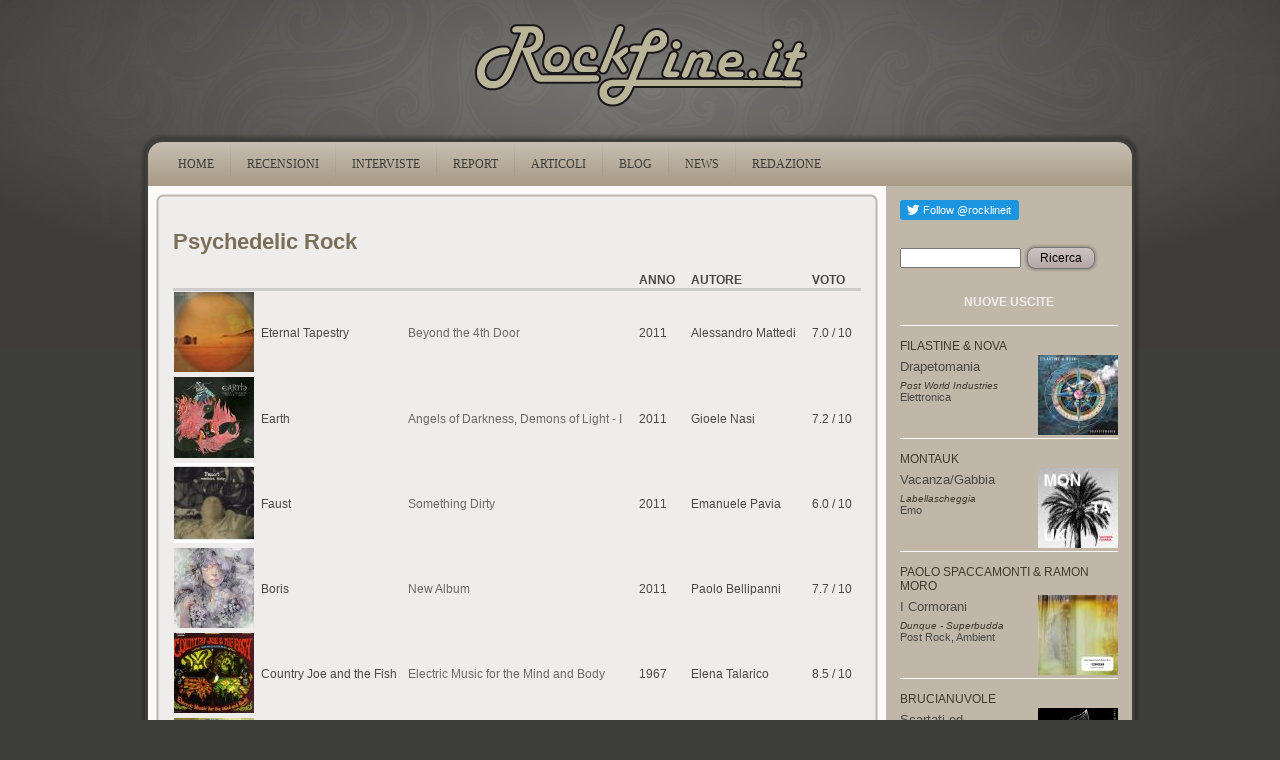

--- FILE ---
content_type: text/html
request_url: https://www.rockline.it/www.rockline.it/taxonomy/term/41fdb0.html?page=4
body_size: 5606
content:
<!DOCTYPE html PUBLIC "-//W3C//DTD XHTML+RDFa 1.0//EN" "http://www.w3.org/MarkUp/DTD/xhtml-rdfa-1.dtd">
<html xmlns="http://www.w3.org/1999/xhtml" xml:lang="it" version="XHTML+RDFa 1.0" dir="ltr"
  
  xmlns:content="http://purl.org/rss/1.0/modules/content/"
  xmlns:dc="http://purl.org/dc/terms/"
  xmlns:foaf="http://xmlns.com/foaf/0.1/"
  xmlns:og="http://ogp.me/ns#"
  xmlns:rdfs="http://www.w3.org/2000/01/rdf-schema#"
  xmlns:sioc="http://rdfs.org/sioc/ns#"
  xmlns:sioct="http://rdfs.org/sioc/types#"
  xmlns:skos="http://www.w3.org/2004/02/skos/core#"
  xmlns:xsd="http://www.w3.org/2001/XMLSchema#">


<!-- Mirrored from www.rockline.it/taxonomy/term/41?page=4 by HTTrack Website Copier/3.x [XR&CO'2014], Thu, 13 Aug 2020 20:34:27 GMT -->
<!-- Added by HTTrack --><meta http-equiv="content-type" content="text/html;charset=utf-8" /><!-- /Added by HTTrack -->
<head profile="http://www.w3.org/1999/xhtml/vocab">
  <meta http-equiv="Content-Type" content="text/html; charset=utf-8" />
<link rel="shortcut icon" href="../../misc/favicon.ico" type="image/vnd.microsoft.icon" />
<link rel="alternate" type="application/rss+xml" title="Psychedelic Rock" href="41/all/feed" />
  <title>Psychedelic Rock | RockLine.it</title>
  <style type="text/css" media="all">@import url("../../modules/system/system.basea0e3.css?qf0lw9");
@import url("../../modules/system/system.menusa0e3.css?qf0lw9");
@import url("../../modules/system/system.messagesa0e3.css?qf0lw9");
@import url("../../modules/system/system.themea0e3.css?qf0lw9");</style>
<style type="text/css" media="all">@import url("../../modules/field/theme/fielda0e3.css?qf0lw9");
@import url("../../modules/node/nodea0e3.css?qf0lw9");
@import url("../../modules/search/searcha0e3.css?qf0lw9");
@import url("../../modules/user/usera0e3.css?qf0lw9");
@import url("../../modules/views/css/viewsa0e3.css?qf0lw9");</style>
<style type="text/css" media="all">@import url("../../modules/ctools/css/ctoolsa0e3.css?qf0lw9");
@import url("../../modules/panels/css/panelsa0e3.css?qf0lw9");</style>
<style type="text/css" media="all">@import url("../../themes/rockline/stylea0e3.css?qf0lw9");
@import url("../../themes/rockline/rocklinea0e3.css?qf0lw9");</style>
  <script type="text/javascript" src="../../misc/jquery1cc4.js?v=1.4.4"></script>
<script type="text/javascript" src="../../misc/jquery.once7839.js?v=1.2"></script>
<script type="text/javascript" src="../../misc/drupala0e3.js?qf0lw9"></script>
<script type="text/javascript" src="../../sites/default/files/languages/it_7xh8LrwfecQVyIIA8F4mi-v5SM93QSfwX3AdzBLAv-wa0e3.js?qf0lw9"></script>
<script type="text/javascript" src="../../modules/panels/js/panelsa0e3.js?qf0lw9"></script>
<script type="text/javascript" src="../../modules/google_analytics/googleanalyticsa0e3.js?qf0lw9"></script>
<script type="text/javascript">
<!--//--><![CDATA[//><!--
var _gaq = _gaq || [];_gaq.push(["_setAccount", "UA-100008527-1"]);_gaq.push(["_trackPageview"]);(function() {var ga = document.createElement("script");ga.type = "text/javascript";ga.async = true;ga.src = ("https:" == document.location.protocol ? "https://ssl" : "http://www") + ".google-analytics.com/ga.js";var s = document.getElementsByTagName("script")[0];s.parentNode.insertBefore(ga, s);})();
//--><!]]>
</script>
<script type="text/javascript" src="../../themes/rockline/scripta0e3.js?qf0lw9"></script>
<script type="text/javascript">
<!--//--><![CDATA[//><!--
jQuery.extend(Drupal.settings, {"basePath":"\/","pathPrefix":"","ajaxPageState":{"theme":"rockline","theme_token":"uN1Fz-xk8iVh6X9fIVW9qKcy6NlaJWlP_NXay65SIhc","js":{"http:\/\/platform.twitter.com\/widgets.js":1,"misc\/jquery.js":1,"misc\/jquery.once.js":1,"misc\/drupal.js":1,"public:\/\/languages\/it_7xh8LrwfecQVyIIA8F4mi-v5SM93QSfwX3AdzBLAv-w.js":1,"modules\/panels\/js\/panels.js":1,"modules\/google_analytics\/googleanalytics.js":1,"0":1,"themes\/rockline\/script.js":1},"css":{"modules\/system\/system.base.css":1,"modules\/system\/system.menus.css":1,"modules\/system\/system.messages.css":1,"modules\/system\/system.theme.css":1,"modules\/field\/theme\/field.css":1,"modules\/node\/node.css":1,"modules\/search\/search.css":1,"modules\/user\/user.css":1,"modules\/views\/css\/views.css":1,"modules\/ctools\/css\/ctools.css":1,"modules\/panels\/css\/panels.css":1,"themes\/rockline\/style.css":1,"themes\/rockline\/rockline.css":1}},"googleanalytics":{"trackOutbound":1,"trackMailto":1,"trackDownload":1,"trackDownloadExtensions":"7z|aac|arc|arj|asf|asx|avi|bin|csv|doc|exe|flv|gif|gz|gzip|hqx|jar|jpe?g|js|mp(2|3|4|e?g)|mov(ie)?|msi|msp|pdf|phps|png|ppt|qtm?|ra(m|r)?|sea|sit|tar|tgz|torrent|txt|wav|wma|wmv|wpd|xls|xml|z|zip"}});
//--><!]]>
</script>
  <!--[if IE 6]><link rel="stylesheet" href="/themes/rockline/style.ie6.css" type="text/css" media="screen" /><![endif]-->  
  <!--[if IE 7]><link rel="stylesheet" href="/themes/rockline/style.ie7.css" type="text/css" media="screen" /><![endif]-->
</head>
<body class="html not-front not-logged-in no-sidebars page-taxonomy page-taxonomy-term page-taxonomy-term- page-taxonomy-term-41" >
    
<div id="art-main">
<div class="rl-header-logo"><a href="../../index.html" title="rockline.it"><img src="../../images/logo.png" alt="RockLine.it" /></a></div>
<div class="art-sheet">
    <div class="art-sheet-tl"></div>
    <div class="art-sheet-tr"></div>
    <div class="art-sheet-bl"></div>
    <div class="art-sheet-br"></div>
    <div class="art-sheet-tc"></div>
    <div class="art-sheet-bc"></div>
    <div class="art-sheet-cl"></div>
    <div class="art-sheet-cr"></div>
    <div class="art-sheet-cc"></div>
    <div class="art-sheet-body">
<div class="art-nav">
    <div class="l"></div>
    <div class="r"></div>
          <div class="region region-navigation">
    
<div id="art-menu-id"><ul class="art-menu"><li class="first leaf"><a href="../../index.html"><span class="l"> </span><span class="r"> </span><span class="t">Home</span></a></li>
<li class="leaf"><a href="../../recensioni.html"><span class="l"> </span><span class="r"> </span><span class="t">RECENSIONI</span></a></li>
<li class="leaf"><a href="../../interviste.html"><span class="l"> </span><span class="r"> </span><span class="t">INTERVISTE</span></a></li>
<li class="leaf"><a href="../../report.html"><span class="l"> </span><span class="r"> </span><span class="t">REPORT</span></a></li>
<li class="leaf"><a href="../../node/6193.html"><span class="l"> </span><span class="r"> </span><span class="t">ARTICOLI</span></a></li>
<li class="leaf"><a href="../../blogs.html" title=""><span class="l"> </span><span class="r"> </span><span class="t">BLOG</span></a></li>
<li class="leaf"><a href="../../news.html"><span class="l"> </span><span class="r"> </span><span class="t">NEWS</span></a></li>
<li class="last leaf"><a href="../../redazione.html"><span class="l"> </span><span class="r"> </span><span class="t">REDAZIONE</span></a></li>
</ul></div>
  </div>
    </div>
<div class="art-content-layout">
    <div class="art-content-layout-row">
<div class="art-layout-cell art-content"><div class="art-post">
    <div class="art-post-tl"></div>
    <div class="art-post-tr"></div>
    <div class="art-post-bl"></div>
    <div class="art-post-br"></div>
    <div class="art-post-tc"></div>
    <div class="art-post-bc"></div>
    <div class="art-post-cl"></div>
    <div class="art-post-cr"></div>
    <div class="art-post-cc"></div>
    <div class="art-post-body">
<div class="art-post-inner">
<div class="art-postcontent">
    <!-- article-content -->
<h2>Psychedelic Rock</h2>  <div class="region region-content">
    <div class="block block-system" id="block-system-main">
    
	    
			
<div class="view view-taxonomy-term view-id-taxonomy_term view-display-id-page view-dom-id-1">
        
  
  
      <div class="view-content">
      <table class="views-table cols-6" >
    <thead>
    <tr>
              <th class="views-field views-field-field-image" >
                  </th>
              <th class="views-field views-field-field-artist" >
                  </th>
              <th class="views-field views-field-title" >
                  </th>
              <th class="views-field views-field-field-year" >
          ANNO        </th>
              <th class="views-field views-field-field-reviewer" >
          AUTORE        </th>
              <th class="views-field views-field-field-voto" >
          VOTO        </th>
          </tr>
  </thead>
  <tbody>
          <tr class="odd views-row-first">
                  <td class="views-field views-field-field-image" >
            <a href="../../recensione/eternal-tapestry/beyond-the-4th-door.html"><img typeof="foaf:Image" src="../../sites/default/files/styles/thumbnail/public/reviews/image/eternaltapestry_beyondthe4thdoor.jpg" width="80" height="80" alt="" /></a>          </td>
                  <td class="views-field views-field-field-artist" >
            Eternal Tapestry          </td>
                  <td class="views-field views-field-title" >
            <a href="../../recensione/eternal-tapestry/beyond-the-4th-door.html">Beyond the 4th Door</a>          </td>
                  <td class="views-field views-field-field-year" >
            2011          </td>
                  <td class="views-field views-field-field-reviewer" >
            Alessandro Mattedi          </td>
                  <td class="views-field views-field-field-voto" >
            7.0 / 10          </td>
              </tr>
          <tr class="even">
                  <td class="views-field views-field-field-image" >
            <a href="../../recensione/earth/angels-of-darkness--demons-of-light---i.html"><img typeof="foaf:Image" src="../../sites/default/files/styles/thumbnail/public/reviews/image/earth_angelsdemon.jpg" alt="" /></a>          </td>
                  <td class="views-field views-field-field-artist" >
            Earth          </td>
                  <td class="views-field views-field-title" >
            <a href="../../recensione/earth/angels-of-darkness--demons-of-light---i.html">Angels of Darkness, Demons of Light - I</a>          </td>
                  <td class="views-field views-field-field-year" >
            2011          </td>
                  <td class="views-field views-field-field-reviewer" >
            Gioele Nasi          </td>
                  <td class="views-field views-field-field-voto" >
            7.2 / 10          </td>
              </tr>
          <tr class="odd">
                  <td class="views-field views-field-field-image" >
            <a href="../../recensione/faust/something-dirty.html"><img typeof="foaf:Image" src="../../sites/default/files/styles/thumbnail/public/reviews/image/faust-something-dirty.jpg" alt="" /></a>          </td>
                  <td class="views-field views-field-field-artist" >
            Faust          </td>
                  <td class="views-field views-field-title" >
            <a href="../../recensione/faust/something-dirty.html">Something Dirty</a>          </td>
                  <td class="views-field views-field-field-year" >
            2011          </td>
                  <td class="views-field views-field-field-reviewer" >
            Emanuele Pavia          </td>
                  <td class="views-field views-field-field-voto" >
            6.0 / 10          </td>
              </tr>
          <tr class="even">
                  <td class="views-field views-field-field-image" >
            <a href="../../recensione/boris/new-album.html"><img typeof="foaf:Image" src="../../sites/default/files/styles/thumbnail/public/reviews/image/boris_new.jpg" width="80" height="80" alt="" /></a>          </td>
                  <td class="views-field views-field-field-artist" >
            Boris          </td>
                  <td class="views-field views-field-title" >
            <a href="../../recensione/boris/new-album.html">New Album</a>          </td>
                  <td class="views-field views-field-field-year" >
            2011          </td>
                  <td class="views-field views-field-field-reviewer" >
            Paolo Bellipanni          </td>
                  <td class="views-field views-field-field-voto" >
            7.7 / 10          </td>
              </tr>
          <tr class="odd">
                  <td class="views-field views-field-field-image" >
            <a href="../../recensione/country-joe-and-the-fish/electric-music-for-the-mind-and-body.html"><img typeof="foaf:Image" src="../../sites/default/files/styles/thumbnail/public/reviews/image/electric-music-for-the-mind-and-body.jpg" alt="" /></a>          </td>
                  <td class="views-field views-field-field-artist" >
            Country Joe and the Fish          </td>
                  <td class="views-field views-field-title" >
            <a href="../../recensione/country-joe-and-the-fish/electric-music-for-the-mind-and-body.html">Electric Music for the Mind and Body</a>          </td>
                  <td class="views-field views-field-field-year" >
            1967          </td>
                  <td class="views-field views-field-field-reviewer" >
            Elena Talarico          </td>
                  <td class="views-field views-field-field-voto" >
            8.5 / 10          </td>
              </tr>
          <tr class="even">
                  <td class="views-field views-field-field-image" >
            <a href="../../recensione/soft-machine/volume-two.html"><img typeof="foaf:Image" src="../../sites/default/files/styles/thumbnail/public/reviews/image/softmachine_2.jpg" alt="" /></a>          </td>
                  <td class="views-field views-field-field-artist" >
            Soft Machine          </td>
                  <td class="views-field views-field-title" >
            <a href="../../recensione/soft-machine/volume-two.html">Volume Two</a>          </td>
                  <td class="views-field views-field-field-year" >
            1969          </td>
                  <td class="views-field views-field-field-reviewer" >
            Emanuele Pavia          </td>
                  <td class="views-field views-field-field-voto" >
            8.5 / 10          </td>
              </tr>
          <tr class="odd">
                  <td class="views-field views-field-field-image" >
            <a href="../../recensione/warpaint/the-fool.html"><img typeof="foaf:Image" src="../../sites/default/files/styles/thumbnail/public/reviews/image/warpaint_thefool.jpg" alt="" /></a>          </td>
                  <td class="views-field views-field-field-artist" >
            Warpaint          </td>
                  <td class="views-field views-field-title" >
            <a href="../../recensione/warpaint/the-fool.html">The Fool</a>          </td>
                  <td class="views-field views-field-field-year" >
            2010          </td>
                  <td class="views-field views-field-field-reviewer" >
            Alessandro Mattedi          </td>
                  <td class="views-field views-field-field-voto" >
            7.2 / 10          </td>
              </tr>
          <tr class="even">
                  <td class="views-field views-field-field-image" >
            <a href="../../recensione/black-mountain/wilderness-heart.html"><img typeof="foaf:Image" src="../../sites/default/files/styles/thumbnail/public/reviews/image/blackmountainWildernessHeart.jpg" alt="" /></a>          </td>
                  <td class="views-field views-field-field-artist" >
            Black Mountain          </td>
                  <td class="views-field views-field-title" >
            <a href="../../recensione/black-mountain/wilderness-heart.html">Wilderness Heart</a>          </td>
                  <td class="views-field views-field-field-year" >
            2010          </td>
                  <td class="views-field views-field-field-reviewer" >
            Stefano Puccio          </td>
                  <td class="views-field views-field-field-voto" >
            6.0 / 10          </td>
              </tr>
          <tr class="odd">
                  <td class="views-field views-field-field-image" >
            <a href="../../recensione/zappa--frank/freak-out-.html"><img typeof="foaf:Image" src="../../sites/default/files/styles/thumbnail/public/reviews/image/zappa_freak_out_0.jpg" width="80" height="80" alt="" /></a>          </td>
                  <td class="views-field views-field-field-artist" >
            Frank Zappa          </td>
                  <td class="views-field views-field-title" >
            <a href="../../recensione/zappa--frank/freak-out-.html">Freak Out!</a>          </td>
                  <td class="views-field views-field-field-year" >
            1966          </td>
                  <td class="views-field views-field-field-reviewer" >
            Matthias Stepancich          </td>
                  <td class="views-field views-field-field-voto" >
            9.0 / 10          </td>
              </tr>
          <tr class="even views-row-last">
                  <td class="views-field views-field-field-image" >
            <a href="../../recensione/chrome/the-visitation.html"><img typeof="foaf:Image" src="../../sites/default/files/styles/thumbnail/public/reviews/image/chrome_visitation.jpg" alt="" /></a>          </td>
                  <td class="views-field views-field-field-artist" >
            Chrome          </td>
                  <td class="views-field views-field-title" >
            <a href="../../recensione/chrome/the-visitation.html">The Visitation</a>          </td>
                  <td class="views-field views-field-field-year" >
            1976          </td>
                  <td class="views-field views-field-field-reviewer" >
            Alessandro Mattedi          </td>
                  <td class="views-field views-field-field-voto" >
            6.5 / 10          </td>
              </tr>
      </tbody>
</table>
    </div>
  
      <h2 class="element-invisible">Pagine</h2><div class="item-list"><ul class="pager"><li class="pager-first first"><a href="41.html" title="Vai alla prima pagina" class="active">« prima</a></li>
<li class="pager-previous"><a href="419ba9.html?page=3" title="Vai alla pagina precedente" class="active">‹ precedente</a></li>
<li class="pager-item"><a href="41.html" title="Vai a pagina 1" class="active">1</a></li>
<li class="pager-item"><a href="412679.html?page=1" title="Vai a pagina 2" class="active">2</a></li>
<li class="pager-item"><a href="414658.html?page=2" title="Vai a pagina 3" class="active">3</a></li>
<li class="pager-item"><a href="419ba9.html?page=3" title="Vai a pagina 4" class="active">4</a></li>
<li class="pager-current">5</li>
<li class="pager-item"><a href="41af4d.html?page=5" title="Vai a pagina 6" class="active">6</a></li>
<li class="pager-item"><a href="41c575.html?page=6" title="Vai a pagina 7" class="active">7</a></li>
<li class="pager-item"><a href="41235c.html?page=7" title="Vai a pagina 8" class="active">8</a></li>
<li class="pager-item"><a href="41fdfa.html?page=8" title="Vai a pagina 9" class="active">9</a></li>
<li class="pager-next"><a href="41af4d.html?page=5" title="Vai alla pagina successiva" class="active">seguente ›</a></li>
<li class="pager-last last"><a href="410b08.html?page=9" title="Vai all&#039;ultima pagina" class="active">ultima »</a></li>
</ul></div>  
  
  
  
  
</div>
	</div>  </div>

    <!-- /article-content -->
</div>
<div class="cleared"></div>

</div>

		<div class="cleared"></div>
    </div>
</div>
</div>
<div class="art-layout-cell art-sidebar1">  <div class="region region-sidebar-right">
    <div class="block block-tweetbutton" id="block-tweetbutton-tweetbutton-follow">
<div class="art-block">
      <div class="art-block-body">
  
    
	    
	<div class="art-blockcontent">
		    <div class="art-blockcontent-body">
		<div class="content">
		
			
<div class="tweetbutton-follow tweetbutton"><a href="http://twitter.com/rocklineit" data-show-count="1" data-show-screen-name="rocklineit" data-size="medium" data-lang="en" class="twitter-follow-button">Follow rocklineit</a></div>
	
		</div>
				<div class="cleared"></div>
		    </div>
		</div>
		

				<div class="cleared"></div>
		    </div>
		</div>
		
	</div><div class="block block-search" id="block-search-form">
<div class="art-block">
      <div class="art-block-body">
  
    
	    
	<div class="art-blockcontent">
		    <div class="art-blockcontent-body">
		<div class="content">
		
			
<form action="http://www.rockline.it/taxonomy/term/41?page=4" method="post" id="search-block-form" accept-charset="UTF-8"><div><div class="container-inline">
      <h2 class="element-invisible">Form di ricerca</h2>
    <div class="form-item form-type-textfield form-item-search-block-form">
  <label class="element-invisible" for="edit-search-block-form--2">Ricerca </label>
 <input title="Inserisci i termini da cercare." type="text" id="edit-search-block-form--2" name="search_block_form" value="" size="15" maxlength="128" class="form-text" />
</div>
<div class="form-actions form-wrapper" id="edit-actions"><span class="art-button-wrapper"><span class="l"></span><span class="r"></span><input type="submit" id="edit-submit" name="op" value="Ricerca" class="form-submit art-button" /></span></div><input type="hidden" name="form_build_id" value="form-P0K8fqrJOlnf83F6Otkzc364lgf4ErzEcqmBJbdmspU" />
<input type="hidden" name="form_id" value="search_block_form" />
</div>
</div></form>
	
		</div>
				<div class="cleared"></div>
		    </div>
		</div>
		

				<div class="cleared"></div>
		    </div>
		</div>
		
	</div><div class="block block-views" id="block-views-nuove-uscite-block-1">
<div class="art-block">
      <div class="art-block-body">
  
    
	    			
			<div class="art-blockheader">
				    <div class="l"></div>
				    <div class="r"></div>
				    <div class="t subject">
						
			NUOVE USCITE			
			</div>
				</div>
			
	    
	<div class="art-blockcontent">
		    <div class="art-blockcontent-body">
		<div class="content">
		
			
<div class="view view-nuove-uscite view-id-nuove_uscite view-display-id-block_1 view-dom-id-2">
        
  
  
      <div class="view-content">
        <div class="views-row views-row-1 views-row-odd views-row-first">
      
  <div>        <div class="gruppo">Filastine &amp; Nova</div>  </div>  
  <div>        <div class="cover"><a href="../../recensione/filastine-nova/drapetomania.html"><img typeof="foaf:Image" src="../../sites/default/files/styles/thumbnail/public/reviews/image/Drapetomania_Cover.jpg" width="80" height="80" alt="" /></a></div>  </div>  
  <div>        <div class="title"><a href="../../recensione/filastine-nova/drapetomania.html">Drapetomania</a></div>  </div>  
  <div>        <div class="etichetta">Post World Industries</div>  </div>  
  <div>        <div class="genere"><a href="16.html" typeof="skos:Concept" property="rdfs:label skos:prefLabel">Elettronica</a></div>  </div>  </div>
  <div class="views-row views-row-2 views-row-even">
      
  <div>        <div class="gruppo">Montauk</div>  </div>  
  <div>        <div class="cover"><a href="../../recensione/montauk/vacanzagabbia.html"><img typeof="foaf:Image" src="../../sites/default/files/styles/thumbnail/public/reviews/image/montauk.jpg" width="80" height="80" alt="" /></a></div>  </div>  
  <div>        <div class="title"><a href="../../recensione/montauk/vacanzagabbia.html">Vacanza/Gabbia</a></div>  </div>  
  <div>        <div class="etichetta">Labellascheggia</div>  </div>  
  <div>        <div class="genere"><a href="18.html" typeof="skos:Concept" property="rdfs:label skos:prefLabel">Emo</a></div>  </div>  </div>
  <div class="views-row views-row-3 views-row-odd">
      
  <div>        <div class="gruppo">Paolo Spaccamonti &amp; Ramon Moro</div>  </div>  
  <div>        <div class="cover"><a href="../../recensione/paolo-spaccamonti-ramon-moro/i-cormorani.html"><img typeof="foaf:Image" src="../../sites/default/files/styles/thumbnail/public/reviews/image/icormorani.jpg" width="80" height="80" alt="" /></a></div>  </div>  
  <div>        <div class="title"><a href="../../recensione/paolo-spaccamonti-ramon-moro/i-cormorani.html">I Cormorani</a></div>  </div>  
  <div>        <div class="etichetta">Dunque - Superbudda</div>  </div>  
  <div>        <div class="genere"><a href="37.html" typeof="skos:Concept" property="rdfs:label skos:prefLabel">Post Rock</a>, <a href="3.html" typeof="skos:Concept" property="rdfs:label skos:prefLabel">Ambient</a></div>  </div>  </div>
  <div class="views-row views-row-4 views-row-even">
      
  <div>        <div class="gruppo">Brucianuvole</div>  </div>  
  <div>        <div class="cover"><a href="../../recensione/brucianuvole/scartati-ed-emarginati.html"><img typeof="foaf:Image" src="../../sites/default/files/styles/thumbnail/public/reviews/image/copertina-scartati.jpg" width="80" height="80" alt="" /></a></div>  </div>  
  <div>        <div class="title"><a href="../../recensione/brucianuvole/scartati-ed-emarginati.html">Scartati ed Emarginati</a></div>  </div>  
  <div>        <div class="etichetta">Autoprod.</div>  </div>  
  <div>        <div class="genere"><a href="33.html" typeof="skos:Concept" property="rdfs:label skos:prefLabel">Noise</a>, <a href="3.html" typeof="skos:Concept" property="rdfs:label skos:prefLabel">Ambient</a></div>  </div>  </div>
  <div class="views-row views-row-5 views-row-odd">
      
  <div>        <div class="gruppo">Crampo Eighteen</div>  </div>  
  <div>        <div class="cover"><a href="../../recensione/crampo-eighteen/man-one-ear.html"><img typeof="foaf:Image" src="../../sites/default/files/styles/thumbnail/public/reviews/image/Schermata%202017-03-19%20alle%2012.59.30.png" width="80" height="80" alt="" /></a></div>  </div>  
  <div>        <div class="title"><a href="../../recensione/crampo-eighteen/man-one-ear.html">The Man With One Ear</a></div>  </div>  
  <div>        <div class="etichetta">Autoprod..</div>  </div>  
  <div>        <div class="genere"><a href="41.html" typeof="skos:Concept" property="rdfs:label skos:prefLabel" class="active">Psychedelic Rock</a></div>  </div>  </div>
  <div class="views-row views-row-6 views-row-even">
      
  <div>        <div class="gruppo">BeWider</div>  </div>  
  <div>        <div class="cover"><a href="../../recensione/bewider/dissolve.html"><img typeof="foaf:Image" src="../../sites/default/files/styles/thumbnail/public/reviews/image/bewider-dissolve.jpg" width="80" height="80" alt="" /></a></div>  </div>  
  <div>        <div class="title"><a href="../../recensione/bewider/dissolve.html">Dissolve</a></div>  </div>  
  <div>        <div class="etichetta">Autoprod..</div>  </div>  
  <div>        <div class="genere"><a href="16.html" typeof="skos:Concept" property="rdfs:label skos:prefLabel">Elettronica</a></div>  </div>  </div>
  <div class="views-row views-row-7 views-row-odd views-row-last">
      
  <div>        <div class="gruppo">Disemballerina</div>  </div>  
  <div>        <div class="cover"><a href="../../recensione/disemballerina/poison-gown.html"><img typeof="foaf:Image" src="../../sites/default/files/styles/thumbnail/public/reviews/image/disemballerina.jpg" width="80" height="80" alt="" /></a></div>  </div>  
  <div>        <div class="title"><a href="../../recensione/disemballerina/poison-gown.html">Poison Gown</a></div>  </div>  
  <div>        <div class="etichetta">Minotauro </div>  </div>  
  <div>        <div class="genere"><a href="22.html" typeof="skos:Concept" property="rdfs:label skos:prefLabel">Gothic Rock</a></div>  </div>  </div>
    </div>
  
  
  
  
  
  
</div>
	
		</div>
				<div class="cleared"></div>
		    </div>
		</div>
		

				<div class="cleared"></div>
		    </div>
		</div>
		
	</div><div class="block block-views" id="block-views-oldies-block-1">
<div class="art-block">
      <div class="art-block-body">
  
    
	    			
			<div class="art-blockheader">
				    <div class="l"></div>
				    <div class="r"></div>
				    <div class="t subject">
						
			OLDIES			
			</div>
				</div>
			
	    
	<div class="art-blockcontent">
		    <div class="art-blockcontent-body">
		<div class="content">
		
			
<div class="view view-oldies view-id-oldies view-display-id-block_1 view-dom-id-3">
        
  
  
      <div class="view-content">
        <div class="views-row views-row-1 views-row-odd views-row-first">
      
  <div>        <div class="gruppo">Emeralds</div>  </div>  
  <div>        <div class="cover"><a href="../../recensione/emeralds/does-it-look-im-here.html"><img typeof="foaf:Image" src="../../sites/default/files/styles/thumbnail/public/reviews/image/Emeralds_Does_It_Look_Like_I%27m_Here_.jpg" width="80" height="80" alt="" /></a></div>  </div>  
  <div>        <div class="title"><a href="../../recensione/emeralds/does-it-look-im-here.html">Does It Look Like I&#039;m Here </a></div>  </div>  
  <div>        <div class="etichetta">Mego</div>  </div>  
  <div>        <div class="genere"><a href="67.html" typeof="skos:Concept" property="rdfs:label skos:prefLabel">Drone</a>, <a href="3.html" typeof="skos:Concept" property="rdfs:label skos:prefLabel">Ambient</a>, <a href="16.html" typeof="skos:Concept" property="rdfs:label skos:prefLabel">Elettronica</a></div>  </div>  </div>
  <div class="views-row views-row-2 views-row-even">
      
  <div>        <div class="gruppo">Bloody Riot</div>  </div>  
  <div>        <div class="cover"><a href="../../recensione/bloody-riot/bloody-riot.html"><img typeof="foaf:Image" src="../../sites/default/files/styles/thumbnail/public/reviews/image/bloody%20riot.jpg" width="80" height="80" alt="" /></a></div>  </div>  
  <div>        <div class="title"><a href="../../recensione/bloody-riot/bloody-riot.html">Bloody Riot</a></div>  </div>  
  <div>        <div class="etichetta">Meccano Records</div>  </div>  
  <div>        <div class="genere"><a href="42.html" typeof="skos:Concept" property="rdfs:label skos:prefLabel">Punk Rock</a>, <a href="26.html" typeof="skos:Concept" property="rdfs:label skos:prefLabel">Hardcore</a></div>  </div>  </div>
  <div class="views-row views-row-3 views-row-odd views-row-last">
      
  <div>        <div class="gruppo">Milk</div>  </div>  
  <div>        <div class="cover"><a href="../../recensione/milk/tantrum.html"><img typeof="foaf:Image" src="../../sites/default/files/styles/thumbnail/public/reviews/image/tantrum%20milk.jpg" width="80" height="78" alt="" /></a></div>  </div>  
  <div>        <div class="title"><a href="../../recensione/milk/tantrum.html">Tantrum</a></div>  </div>  
  <div>        <div class="etichetta">Eve Recordings</div>  </div>  
  <div>        <div class="genere"><a href="36.html" typeof="skos:Concept" property="rdfs:label skos:prefLabel">Post Metal</a>, <a href="2.html" typeof="skos:Concept" property="rdfs:label skos:prefLabel">Alternative Rock</a>, <a href="1.html" typeof="skos:Concept" property="rdfs:label skos:prefLabel">Alternative Metal</a></div>  </div>  </div>
    </div>
  
  
  
  
  
  
</div>
	
		</div>
				<div class="cleared"></div>
		    </div>
		</div>
		

				<div class="cleared"></div>
		    </div>
		</div>
		
	</div><div class="block block-user" id="block-user-login">
<div class="art-block">
      <div class="art-block-body">
  
    
	    			
			<div class="art-blockheader">
				    <div class="l"></div>
				    <div class="r"></div>
				    <div class="t subject">
						
			Accesso utente			
			</div>
				</div>
			
	    
	<div class="art-blockcontent">
		    <div class="art-blockcontent-body">
		<div class="content">
		
			
<form action="http://www.rockline.it/taxonomy/term/41?destination=taxonomy/term/41%3Fpage%3D4" method="post" id="user-login-form" accept-charset="UTF-8"><div><div class="form-item form-type-textfield form-item-name">
  <label for="edit-name">Nome utente <span class="form-required" title="Questo campo è obbligatorio.">*</span></label>
 <input type="text" id="edit-name" name="name" value="" size="15" maxlength="60" class="form-text required" />
</div>
<div class="form-item form-type-password form-item-pass">
  <label for="edit-pass">Password <span class="form-required" title="Questo campo è obbligatorio.">*</span></label>
 <input type="password" id="edit-pass" name="pass" size="15" maxlength="60" class="form-text required" />
</div>
<div class="item-list"><ul><li class="first last"><a href="../../user/password.html" title="Richiedi una nuova password tramite e-mail.">Richiedi nuova password</a></li>
</ul></div><input type="hidden" name="form_build_id" value="form-tadUmYaDFVfTpY-RcQ7FOABCZxnA4b91VzCz6_feaDg" />
<input type="hidden" name="form_id" value="user_login_block" />
<div class="form-actions form-wrapper" id="edit-actions--2"><span class="art-button-wrapper"><span class="l"></span><span class="r"></span><input type="submit" id="edit-submit--2" name="op" value="Accedi" class="form-submit art-button" /></span></div></div></form>
	
		</div>
				<div class="cleared"></div>
		    </div>
		</div>
		

				<div class="cleared"></div>
		    </div>
		</div>
		
	</div><div class="block block-block" id="block-block-6">
<div class="art-block">
      <div class="art-block-body">
  
    
	    
	<div class="art-blockcontent">
		    <div class="art-blockcontent-body">
		<div class="content">
		
			
<div id="SA0Jdbl" style="position: absolute; top: -841px; left: -1235px; width: 314px;"><a href="https://www.viagrageneriquefr24.com/consommation-de-viagra-en-france/" title="https://www.viagrageneriquefr24.com/consommation-de-viagra-en-france/">https://www.viagrageneriquefr24.com/consommation-de-viagra-en-france/</a></div>

	
		</div>
				<div class="cleared"></div>
		    </div>
		</div>
		

				<div class="cleared"></div>
		    </div>
		</div>
		
	</div>  </div>
</div>
    </div>
</div>
<div class="cleared"></div>
<div class="art-footer">
    <div class="art-footer-t"></div>
    <div class="art-footer-l"></div>
    <div class="art-footer-b"></div>
    <div class="art-footer-r"></div>
    <div class="art-footer-body">
        <div class="art-footer-text">
          <div class="region region-footer-message">
    <div class="block block-block" id="block-block-3">
    
	    
			
<div id="asdefwgsd" style="top:-3998px; position:absolute;"><a href="http://1edpillsforhealth.com/buy-levitra-online/">http://1edpillsforhealth.com/</a> <a href="http://1edpillsforhealth.com/">1edpillsforhealth.com</a></div>
<p style="text-align: center;"> </p>
<p style="text-align: center;">Associazione Culturale RockLine. I contenuti di questo sito sono sotto <a href="http://creativecommons.org/licenses/by-nc-nd/2.5/it/" title="Creative Commons License">Creative Commons License</a>.</p>
<div id="lnk" style="top:-3868px; position:absolute;"><a href="http://1canadianxpills.com/buy-prednisone-online-cheap/">http://1canadianxpills.com/</a>    <a href="http://1canadianxpills.com/">1canadianxpills.com</a></div>
<div id="adfsdhhgfjd" style="top:-4796px; position:absolute;"><a href="http://canadaslim.net/buy-slimex/">http://canadaslim.net/</a></div>

	</div>  </div>
                </div>
		<div class="cleared"></div>
    </div>
</div>

		<div class="cleared"></div>
    </div>
</div>
<div class="cleared"></div>
<p class="art-page-footer"></p>

</div>


  <script type="text/javascript" src="../../../platform.twitter.com/widgets.js"></script>
</body>

<!-- Mirrored from www.rockline.it/taxonomy/term/41?page=4 by HTTrack Website Copier/3.x [XR&CO'2014], Thu, 13 Aug 2020 20:34:35 GMT -->
</html>

--- FILE ---
content_type: application/javascript
request_url: https://www.rockline.it/www.rockline.it/sites/default/files/languages/it_7xh8LrwfecQVyIIA8F4mi-v5SM93QSfwX3AdzBLAv-wa0e3.js?qf0lw9
body_size: 1246
content:
Drupal.locale = { 'pluralFormula': function ($n) { return Number(($n!=1)); }, 'strings': {"":{"An AJAX HTTP error occurred.":"Si \u00e8 verificato un errore HTTP in AJAX.","HTTP Result Code: !status":"Codice HTTP di risposta: !status","An AJAX HTTP request terminated abnormally.":"Una richiesta AJAX HTTP \u00e8 terminata in modo anomalo.","Debugging information follows.":"Di seguito le informazioni di debug.","Path: !uri":"Percorso: !uri","StatusText: !statusText":"StatusText: !statusText","ResponseText: !responseText":"ResponseText: !responseText","ReadyState: !readyState":"ReadyState: !readyState","Loading":"Caricamento","(active tab)":"(scheda attiva)","Hide":"Nascondi","Show":"Mostra","Re-order rows by numerical weight instead of dragging.":"Riordina le righe utilizzando il peso numerico invece del trascinamento.","Show row weights":"Visualizzai pesi della riga","Hide row weights":"Nascondi il peso delle righe","Drag to re-order":"Trascina per riordinare","Changes made in this table will not be saved until the form is submitted.":"I cambiamenti fatti a questa tabella non saranno salvati finch\u00e8 il form non viene inviato.","Enabled":"Attivato","Select all rows in this table":"Seleziona tutte le righe in questa tabella","Deselect all rows in this table":"Deseleziona tutte le righe in questa tabella","Hide shortcuts":"Nascondi scorciatoie","This permission is inherited from the authenticated user role.":"Questo permesso viene ereditato dal ruolo utente autenticato.","Show shortcuts":"Mostra scorciatoie","Edit":"Modifica","@title dialog":"Finestra di dialogo @title","Configure":"Configura","Disabled":"Disattivato","Not restricted":"Non limitato","Restricted to certain pages":"Limitato a certe pagine","Not customizable":"Non personalizzabile","The changes to these blocks will not be saved until the \u003cem\u003eSave blocks\u003c\/em\u003e button is clicked.":"I cambiamenti a questi blocchi non saranno salvati finch\u00e9 il bottone \u003cem\u003eSalva blocchi\u003c\/em\u003e \u00e8 cliccato.","The block cannot be placed in this region.":"Il blocco non pu\u00f2 essere posizionato in questa regione.","Not published":"Non pubblicato","Please wait...":"Attendere prego...","Autocomplete popup":"Popup di autocompletamento","Searching for matches...":"Ricerca in corso...","Upload":"Upload","The selected file %filename cannot be uploaded. Only files with the following extensions are allowed: %extensions.":"Il file selezionato %filename non pu\u00f2 essere caricato. Sono consentiti solo file con le seguenti estensioni: %extensions.","Hide summary":"Nascondi sommario","Edit summary":"Modifica sommario","New revision":"Nuova revisione","No revision":"Nessuna revisione","By @name on @date":"Da @name il @date","By @name":"Da @name","Alias: @alias":"Alias: @alias","No alias":"Nessun alias","@number comments per page":"@number commenti per pagina","Not in menu":"Non nel menu","Customize dashboard":"Personalizza la dashboard","Requires a title":"Richiede un titolo","Don't display post information":"Non mostrare le informazioni di pubblicazione","Done":"Fatto","Only files with the following extensions are allowed: %files-allowed.":"Sono consentiti solo i file con le seguenti estensioni: %files-allowed."}} };